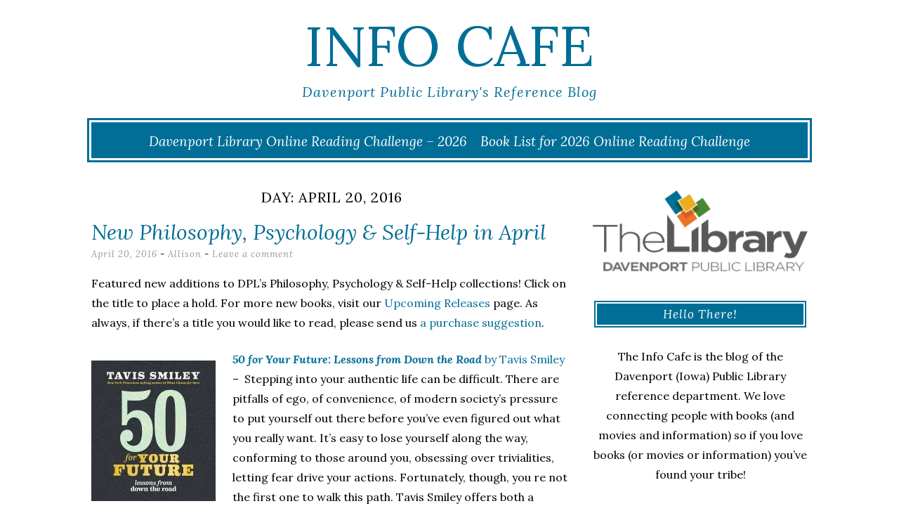

--- FILE ---
content_type: text/html; charset=UTF-8
request_url: https://blogs.davenportlibrary.com/reference/2016/04/20/
body_size: 15448
content:
<!DOCTYPE html>
<html lang="en-US">
<head>
	<meta charset="UTF-8">
	<meta name="viewport" content="width=device-width, initial-scale=1">
	<link rel="profile" href="http://gmpg.org/xfn/11">
	<link rel="pingback" href="https://blogs.davenportlibrary.com/reference/xmlrpc.php">
	<title>April 20, 2016 &#8211; Info Cafe</title>
<meta name='robots' content='max-image-preview:large' />
<link rel='dns-prefetch' href='//stats.wp.com' />
<link rel='dns-prefetch' href='//fonts.googleapis.com' />
<link rel='dns-prefetch' href='//v0.wordpress.com' />
<link rel='preconnect' href='//c0.wp.com' />
<link rel='preconnect' href='//i0.wp.com' />
<link rel="alternate" type="application/rss+xml" title="Info Cafe &raquo; Feed" href="https://blogs.davenportlibrary.com/reference/feed/" />
<link rel="alternate" type="application/rss+xml" title="Info Cafe &raquo; Comments Feed" href="https://blogs.davenportlibrary.com/reference/comments/feed/" />
<style id='wp-img-auto-sizes-contain-inline-css' type='text/css'>
img:is([sizes=auto i],[sizes^="auto," i]){contain-intrinsic-size:3000px 1500px}
/*# sourceURL=wp-img-auto-sizes-contain-inline-css */
</style>
<style id='wp-emoji-styles-inline-css' type='text/css'>

	img.wp-smiley, img.emoji {
		display: inline !important;
		border: none !important;
		box-shadow: none !important;
		height: 1em !important;
		width: 1em !important;
		margin: 0 0.07em !important;
		vertical-align: -0.1em !important;
		background: none !important;
		padding: 0 !important;
	}
/*# sourceURL=wp-emoji-styles-inline-css */
</style>
<style id='wp-block-library-inline-css' type='text/css'>
:root{--wp-block-synced-color:#7a00df;--wp-block-synced-color--rgb:122,0,223;--wp-bound-block-color:var(--wp-block-synced-color);--wp-editor-canvas-background:#ddd;--wp-admin-theme-color:#007cba;--wp-admin-theme-color--rgb:0,124,186;--wp-admin-theme-color-darker-10:#006ba1;--wp-admin-theme-color-darker-10--rgb:0,107,160.5;--wp-admin-theme-color-darker-20:#005a87;--wp-admin-theme-color-darker-20--rgb:0,90,135;--wp-admin-border-width-focus:2px}@media (min-resolution:192dpi){:root{--wp-admin-border-width-focus:1.5px}}.wp-element-button{cursor:pointer}:root .has-very-light-gray-background-color{background-color:#eee}:root .has-very-dark-gray-background-color{background-color:#313131}:root .has-very-light-gray-color{color:#eee}:root .has-very-dark-gray-color{color:#313131}:root .has-vivid-green-cyan-to-vivid-cyan-blue-gradient-background{background:linear-gradient(135deg,#00d084,#0693e3)}:root .has-purple-crush-gradient-background{background:linear-gradient(135deg,#34e2e4,#4721fb 50%,#ab1dfe)}:root .has-hazy-dawn-gradient-background{background:linear-gradient(135deg,#faaca8,#dad0ec)}:root .has-subdued-olive-gradient-background{background:linear-gradient(135deg,#fafae1,#67a671)}:root .has-atomic-cream-gradient-background{background:linear-gradient(135deg,#fdd79a,#004a59)}:root .has-nightshade-gradient-background{background:linear-gradient(135deg,#330968,#31cdcf)}:root .has-midnight-gradient-background{background:linear-gradient(135deg,#020381,#2874fc)}:root{--wp--preset--font-size--normal:16px;--wp--preset--font-size--huge:42px}.has-regular-font-size{font-size:1em}.has-larger-font-size{font-size:2.625em}.has-normal-font-size{font-size:var(--wp--preset--font-size--normal)}.has-huge-font-size{font-size:var(--wp--preset--font-size--huge)}.has-text-align-center{text-align:center}.has-text-align-left{text-align:left}.has-text-align-right{text-align:right}.has-fit-text{white-space:nowrap!important}#end-resizable-editor-section{display:none}.aligncenter{clear:both}.items-justified-left{justify-content:flex-start}.items-justified-center{justify-content:center}.items-justified-right{justify-content:flex-end}.items-justified-space-between{justify-content:space-between}.screen-reader-text{border:0;clip-path:inset(50%);height:1px;margin:-1px;overflow:hidden;padding:0;position:absolute;width:1px;word-wrap:normal!important}.screen-reader-text:focus{background-color:#ddd;clip-path:none;color:#444;display:block;font-size:1em;height:auto;left:5px;line-height:normal;padding:15px 23px 14px;text-decoration:none;top:5px;width:auto;z-index:100000}html :where(.has-border-color){border-style:solid}html :where([style*=border-top-color]){border-top-style:solid}html :where([style*=border-right-color]){border-right-style:solid}html :where([style*=border-bottom-color]){border-bottom-style:solid}html :where([style*=border-left-color]){border-left-style:solid}html :where([style*=border-width]){border-style:solid}html :where([style*=border-top-width]){border-top-style:solid}html :where([style*=border-right-width]){border-right-style:solid}html :where([style*=border-bottom-width]){border-bottom-style:solid}html :where([style*=border-left-width]){border-left-style:solid}html :where(img[class*=wp-image-]){height:auto;max-width:100%}:where(figure){margin:0 0 1em}html :where(.is-position-sticky){--wp-admin--admin-bar--position-offset:var(--wp-admin--admin-bar--height,0px)}@media screen and (max-width:600px){html :where(.is-position-sticky){--wp-admin--admin-bar--position-offset:0px}}

/*# sourceURL=wp-block-library-inline-css */
</style><style id='global-styles-inline-css' type='text/css'>
:root{--wp--preset--aspect-ratio--square: 1;--wp--preset--aspect-ratio--4-3: 4/3;--wp--preset--aspect-ratio--3-4: 3/4;--wp--preset--aspect-ratio--3-2: 3/2;--wp--preset--aspect-ratio--2-3: 2/3;--wp--preset--aspect-ratio--16-9: 16/9;--wp--preset--aspect-ratio--9-16: 9/16;--wp--preset--color--black: #000000;--wp--preset--color--cyan-bluish-gray: #abb8c3;--wp--preset--color--white: #ffffff;--wp--preset--color--pale-pink: #f78da7;--wp--preset--color--vivid-red: #cf2e2e;--wp--preset--color--luminous-vivid-orange: #ff6900;--wp--preset--color--luminous-vivid-amber: #fcb900;--wp--preset--color--light-green-cyan: #7bdcb5;--wp--preset--color--vivid-green-cyan: #00d084;--wp--preset--color--pale-cyan-blue: #8ed1fc;--wp--preset--color--vivid-cyan-blue: #0693e3;--wp--preset--color--vivid-purple: #9b51e0;--wp--preset--gradient--vivid-cyan-blue-to-vivid-purple: linear-gradient(135deg,rgb(6,147,227) 0%,rgb(155,81,224) 100%);--wp--preset--gradient--light-green-cyan-to-vivid-green-cyan: linear-gradient(135deg,rgb(122,220,180) 0%,rgb(0,208,130) 100%);--wp--preset--gradient--luminous-vivid-amber-to-luminous-vivid-orange: linear-gradient(135deg,rgb(252,185,0) 0%,rgb(255,105,0) 100%);--wp--preset--gradient--luminous-vivid-orange-to-vivid-red: linear-gradient(135deg,rgb(255,105,0) 0%,rgb(207,46,46) 100%);--wp--preset--gradient--very-light-gray-to-cyan-bluish-gray: linear-gradient(135deg,rgb(238,238,238) 0%,rgb(169,184,195) 100%);--wp--preset--gradient--cool-to-warm-spectrum: linear-gradient(135deg,rgb(74,234,220) 0%,rgb(151,120,209) 20%,rgb(207,42,186) 40%,rgb(238,44,130) 60%,rgb(251,105,98) 80%,rgb(254,248,76) 100%);--wp--preset--gradient--blush-light-purple: linear-gradient(135deg,rgb(255,206,236) 0%,rgb(152,150,240) 100%);--wp--preset--gradient--blush-bordeaux: linear-gradient(135deg,rgb(254,205,165) 0%,rgb(254,45,45) 50%,rgb(107,0,62) 100%);--wp--preset--gradient--luminous-dusk: linear-gradient(135deg,rgb(255,203,112) 0%,rgb(199,81,192) 50%,rgb(65,88,208) 100%);--wp--preset--gradient--pale-ocean: linear-gradient(135deg,rgb(255,245,203) 0%,rgb(182,227,212) 50%,rgb(51,167,181) 100%);--wp--preset--gradient--electric-grass: linear-gradient(135deg,rgb(202,248,128) 0%,rgb(113,206,126) 100%);--wp--preset--gradient--midnight: linear-gradient(135deg,rgb(2,3,129) 0%,rgb(40,116,252) 100%);--wp--preset--font-size--small: 13px;--wp--preset--font-size--medium: 20px;--wp--preset--font-size--large: 36px;--wp--preset--font-size--x-large: 42px;--wp--preset--spacing--20: 0.44rem;--wp--preset--spacing--30: 0.67rem;--wp--preset--spacing--40: 1rem;--wp--preset--spacing--50: 1.5rem;--wp--preset--spacing--60: 2.25rem;--wp--preset--spacing--70: 3.38rem;--wp--preset--spacing--80: 5.06rem;--wp--preset--shadow--natural: 6px 6px 9px rgba(0, 0, 0, 0.2);--wp--preset--shadow--deep: 12px 12px 50px rgba(0, 0, 0, 0.4);--wp--preset--shadow--sharp: 6px 6px 0px rgba(0, 0, 0, 0.2);--wp--preset--shadow--outlined: 6px 6px 0px -3px rgb(255, 255, 255), 6px 6px rgb(0, 0, 0);--wp--preset--shadow--crisp: 6px 6px 0px rgb(0, 0, 0);}:where(.is-layout-flex){gap: 0.5em;}:where(.is-layout-grid){gap: 0.5em;}body .is-layout-flex{display: flex;}.is-layout-flex{flex-wrap: wrap;align-items: center;}.is-layout-flex > :is(*, div){margin: 0;}body .is-layout-grid{display: grid;}.is-layout-grid > :is(*, div){margin: 0;}:where(.wp-block-columns.is-layout-flex){gap: 2em;}:where(.wp-block-columns.is-layout-grid){gap: 2em;}:where(.wp-block-post-template.is-layout-flex){gap: 1.25em;}:where(.wp-block-post-template.is-layout-grid){gap: 1.25em;}.has-black-color{color: var(--wp--preset--color--black) !important;}.has-cyan-bluish-gray-color{color: var(--wp--preset--color--cyan-bluish-gray) !important;}.has-white-color{color: var(--wp--preset--color--white) !important;}.has-pale-pink-color{color: var(--wp--preset--color--pale-pink) !important;}.has-vivid-red-color{color: var(--wp--preset--color--vivid-red) !important;}.has-luminous-vivid-orange-color{color: var(--wp--preset--color--luminous-vivid-orange) !important;}.has-luminous-vivid-amber-color{color: var(--wp--preset--color--luminous-vivid-amber) !important;}.has-light-green-cyan-color{color: var(--wp--preset--color--light-green-cyan) !important;}.has-vivid-green-cyan-color{color: var(--wp--preset--color--vivid-green-cyan) !important;}.has-pale-cyan-blue-color{color: var(--wp--preset--color--pale-cyan-blue) !important;}.has-vivid-cyan-blue-color{color: var(--wp--preset--color--vivid-cyan-blue) !important;}.has-vivid-purple-color{color: var(--wp--preset--color--vivid-purple) !important;}.has-black-background-color{background-color: var(--wp--preset--color--black) !important;}.has-cyan-bluish-gray-background-color{background-color: var(--wp--preset--color--cyan-bluish-gray) !important;}.has-white-background-color{background-color: var(--wp--preset--color--white) !important;}.has-pale-pink-background-color{background-color: var(--wp--preset--color--pale-pink) !important;}.has-vivid-red-background-color{background-color: var(--wp--preset--color--vivid-red) !important;}.has-luminous-vivid-orange-background-color{background-color: var(--wp--preset--color--luminous-vivid-orange) !important;}.has-luminous-vivid-amber-background-color{background-color: var(--wp--preset--color--luminous-vivid-amber) !important;}.has-light-green-cyan-background-color{background-color: var(--wp--preset--color--light-green-cyan) !important;}.has-vivid-green-cyan-background-color{background-color: var(--wp--preset--color--vivid-green-cyan) !important;}.has-pale-cyan-blue-background-color{background-color: var(--wp--preset--color--pale-cyan-blue) !important;}.has-vivid-cyan-blue-background-color{background-color: var(--wp--preset--color--vivid-cyan-blue) !important;}.has-vivid-purple-background-color{background-color: var(--wp--preset--color--vivid-purple) !important;}.has-black-border-color{border-color: var(--wp--preset--color--black) !important;}.has-cyan-bluish-gray-border-color{border-color: var(--wp--preset--color--cyan-bluish-gray) !important;}.has-white-border-color{border-color: var(--wp--preset--color--white) !important;}.has-pale-pink-border-color{border-color: var(--wp--preset--color--pale-pink) !important;}.has-vivid-red-border-color{border-color: var(--wp--preset--color--vivid-red) !important;}.has-luminous-vivid-orange-border-color{border-color: var(--wp--preset--color--luminous-vivid-orange) !important;}.has-luminous-vivid-amber-border-color{border-color: var(--wp--preset--color--luminous-vivid-amber) !important;}.has-light-green-cyan-border-color{border-color: var(--wp--preset--color--light-green-cyan) !important;}.has-vivid-green-cyan-border-color{border-color: var(--wp--preset--color--vivid-green-cyan) !important;}.has-pale-cyan-blue-border-color{border-color: var(--wp--preset--color--pale-cyan-blue) !important;}.has-vivid-cyan-blue-border-color{border-color: var(--wp--preset--color--vivid-cyan-blue) !important;}.has-vivid-purple-border-color{border-color: var(--wp--preset--color--vivid-purple) !important;}.has-vivid-cyan-blue-to-vivid-purple-gradient-background{background: var(--wp--preset--gradient--vivid-cyan-blue-to-vivid-purple) !important;}.has-light-green-cyan-to-vivid-green-cyan-gradient-background{background: var(--wp--preset--gradient--light-green-cyan-to-vivid-green-cyan) !important;}.has-luminous-vivid-amber-to-luminous-vivid-orange-gradient-background{background: var(--wp--preset--gradient--luminous-vivid-amber-to-luminous-vivid-orange) !important;}.has-luminous-vivid-orange-to-vivid-red-gradient-background{background: var(--wp--preset--gradient--luminous-vivid-orange-to-vivid-red) !important;}.has-very-light-gray-to-cyan-bluish-gray-gradient-background{background: var(--wp--preset--gradient--very-light-gray-to-cyan-bluish-gray) !important;}.has-cool-to-warm-spectrum-gradient-background{background: var(--wp--preset--gradient--cool-to-warm-spectrum) !important;}.has-blush-light-purple-gradient-background{background: var(--wp--preset--gradient--blush-light-purple) !important;}.has-blush-bordeaux-gradient-background{background: var(--wp--preset--gradient--blush-bordeaux) !important;}.has-luminous-dusk-gradient-background{background: var(--wp--preset--gradient--luminous-dusk) !important;}.has-pale-ocean-gradient-background{background: var(--wp--preset--gradient--pale-ocean) !important;}.has-electric-grass-gradient-background{background: var(--wp--preset--gradient--electric-grass) !important;}.has-midnight-gradient-background{background: var(--wp--preset--gradient--midnight) !important;}.has-small-font-size{font-size: var(--wp--preset--font-size--small) !important;}.has-medium-font-size{font-size: var(--wp--preset--font-size--medium) !important;}.has-large-font-size{font-size: var(--wp--preset--font-size--large) !important;}.has-x-large-font-size{font-size: var(--wp--preset--font-size--x-large) !important;}
/*# sourceURL=global-styles-inline-css */
</style>

<style id='classic-theme-styles-inline-css' type='text/css'>
/*! This file is auto-generated */
.wp-block-button__link{color:#fff;background-color:#32373c;border-radius:9999px;box-shadow:none;text-decoration:none;padding:calc(.667em + 2px) calc(1.333em + 2px);font-size:1.125em}.wp-block-file__button{background:#32373c;color:#fff;text-decoration:none}
/*# sourceURL=/wp-includes/css/classic-themes.min.css */
</style>
<link rel='stylesheet' id='plyr-css-css' href='https://blogs.davenportlibrary.com/reference/wp-content/plugins/easy-video-player/lib/plyr.css?ver=6.9' type='text/css' media='all' />
<link rel='stylesheet' id='lycka-lite-style-css' href='https://blogs.davenportlibrary.com/reference/wp-content/themes/lycka-lite/style.css?ver=1.0.5' type='text/css' media='all' />
<link rel='stylesheet' id='lycka-lite-google-font-css' href='//fonts.googleapis.com/css?family=Lora%3A400%2C700%2C400italic%2C700italic%7CLato%3A400%2C400italic%2C700%2C700italic&#038;ver=6.9' type='text/css' media='all' />
<script type="text/javascript" src="https://c0.wp.com/c/6.9/wp-includes/js/jquery/jquery.min.js" id="jquery-core-js"></script>
<script type="text/javascript" src="https://c0.wp.com/c/6.9/wp-includes/js/jquery/jquery-migrate.min.js" id="jquery-migrate-js"></script>
<script type="text/javascript" id="plyr-js-js-extra">
/* <![CDATA[ */
var easy_video_player = {"plyr_iconUrl":"https://blogs.davenportlibrary.com/reference/wp-content/plugins/easy-video-player/lib/plyr.svg","plyr_blankVideo":"https://blogs.davenportlibrary.com/reference/wp-content/plugins/easy-video-player/lib/blank.mp4"};
//# sourceURL=plyr-js-js-extra
/* ]]> */
</script>
<script type="text/javascript" src="https://blogs.davenportlibrary.com/reference/wp-content/plugins/easy-video-player/lib/plyr.js?ver=6.9" id="plyr-js-js"></script>
<link rel="https://api.w.org/" href="https://blogs.davenportlibrary.com/reference/wp-json/" /><link rel="EditURI" type="application/rsd+xml" title="RSD" href="https://blogs.davenportlibrary.com/reference/xmlrpc.php?rsd" />
<meta name="generator" content="WordPress 6.9" />

<!-- Bad Behavior 2.2.24 run time: 61.217 ms -->
	<style>img#wpstats{display:none}</style>
		<style data-context="foundation-flickity-css">/*! Flickity v2.0.2
http://flickity.metafizzy.co
---------------------------------------------- */.flickity-enabled{position:relative}.flickity-enabled:focus{outline:0}.flickity-viewport{overflow:hidden;position:relative;height:100%}.flickity-slider{position:absolute;width:100%;height:100%}.flickity-enabled.is-draggable{-webkit-tap-highlight-color:transparent;tap-highlight-color:transparent;-webkit-user-select:none;-moz-user-select:none;-ms-user-select:none;user-select:none}.flickity-enabled.is-draggable .flickity-viewport{cursor:move;cursor:-webkit-grab;cursor:grab}.flickity-enabled.is-draggable .flickity-viewport.is-pointer-down{cursor:-webkit-grabbing;cursor:grabbing}.flickity-prev-next-button{position:absolute;top:50%;width:44px;height:44px;border:none;border-radius:50%;background:#fff;background:hsla(0,0%,100%,.75);cursor:pointer;-webkit-transform:translateY(-50%);transform:translateY(-50%)}.flickity-prev-next-button:hover{background:#fff}.flickity-prev-next-button:focus{outline:0;box-shadow:0 0 0 5px #09f}.flickity-prev-next-button:active{opacity:.6}.flickity-prev-next-button.previous{left:10px}.flickity-prev-next-button.next{right:10px}.flickity-rtl .flickity-prev-next-button.previous{left:auto;right:10px}.flickity-rtl .flickity-prev-next-button.next{right:auto;left:10px}.flickity-prev-next-button:disabled{opacity:.3;cursor:auto}.flickity-prev-next-button svg{position:absolute;left:20%;top:20%;width:60%;height:60%}.flickity-prev-next-button .arrow{fill:#333}.flickity-page-dots{position:absolute;width:100%;bottom:-25px;padding:0;margin:0;list-style:none;text-align:center;line-height:1}.flickity-rtl .flickity-page-dots{direction:rtl}.flickity-page-dots .dot{display:inline-block;width:10px;height:10px;margin:0 8px;background:#333;border-radius:50%;opacity:.25;cursor:pointer}.flickity-page-dots .dot.is-selected{opacity:1}</style><style data-context="foundation-slideout-css">.slideout-menu{position:fixed;left:0;top:0;bottom:0;right:auto;z-index:0;width:256px;overflow-y:auto;-webkit-overflow-scrolling:touch;display:none}.slideout-menu.pushit-right{left:auto;right:0}.slideout-panel{position:relative;z-index:1;will-change:transform}.slideout-open,.slideout-open .slideout-panel,.slideout-open body{overflow:hidden}.slideout-open .slideout-menu{display:block}.pushit{display:none}</style>
<style id="lycka-lite-style-settings">
		
		
			.site-title a {
			color: #006e96 !important;
		}
		
			.site-description {
			color: #006e96;
		}
	
			a,
		a:visited {
			color: #006e96;
		}
				
			a:hover,
		a:focus,
		a:active {
			color: #75c1d8 !important;
		}
	
			.entry-title,
		.entry-title a {
			color: #006e96 !important;
		}
	
			.entry-title a:hover {
			color: #75c1d8 !important;
		}
	
		
</style>
	

<!-- Jetpack Open Graph Tags -->
<meta property="og:type" content="website" />
<meta property="og:title" content="April 20, 2016 &#8211; Info Cafe" />
<meta property="og:site_name" content="Info Cafe" />
<meta property="og:image" content="https://i0.wp.com/blogs.davenportlibrary.com/reference/wp-content/uploads/2017/06/cropped-Capture.png?fit=512%2C512&#038;ssl=1" />
<meta property="og:image:width" content="512" />
<meta property="og:image:height" content="512" />
<meta property="og:image:alt" content="" />
<meta property="og:locale" content="en_US" />

<!-- End Jetpack Open Graph Tags -->
<link rel="icon" href="https://i0.wp.com/blogs.davenportlibrary.com/reference/wp-content/uploads/2017/06/cropped-Capture.png?fit=32%2C32&#038;ssl=1" sizes="32x32" />
<link rel="icon" href="https://i0.wp.com/blogs.davenportlibrary.com/reference/wp-content/uploads/2017/06/cropped-Capture.png?fit=192%2C192&#038;ssl=1" sizes="192x192" />
<link rel="apple-touch-icon" href="https://i0.wp.com/blogs.davenportlibrary.com/reference/wp-content/uploads/2017/06/cropped-Capture.png?fit=180%2C180&#038;ssl=1" />
<meta name="msapplication-TileImage" content="https://i0.wp.com/blogs.davenportlibrary.com/reference/wp-content/uploads/2017/06/cropped-Capture.png?fit=270%2C270&#038;ssl=1" />
<style>.ios7.web-app-mode.has-fixed header{ background-color: rgba(45,53,63,.88);}</style>		<style type="text/css" id="wp-custom-css">
			/*
You can add your own CSS here.

Click the help icon above to learn more.
*/

.wpcf7 textarea {
	border: 1px solid #006E96;
}

.social {
	background-color: #006E96;
}

.widget-title {
	background-color: #006E96;
}

.pagination a {
	background: #006E96;
}

.main-navigation ul ul { /* Drop Down Menu */
	background-color: #006e96;

}

#site-navigation {
	background-color: #006E96;
}

.site-title a {
	color: #006E96;
}

.wpcf7 input[type="submit"] {
	background: #006E96;

}

.pagination a:hover, .pagination .current {
    padding: 7px 10px;
    margin-right: 5px;
    background: #006E96;
    color: white;
}


/*media all*/
.entry-footer a {
    text-decoration: none;
    color: #006E96;
}

/*media all*/
body, button, input, select, textarea {
    color: #000000;
    font-family: "Lora", serif;
    font-weight: 400;
    font-size: 16px;
    line-height: 1.8;
    word-wrap: break-word;
    -webkit-hyphens: auto;
    -moz-hyphens: auto;
    -ms-hyphens: auto;
    hyphens: auto;
}


		</style>
		<style id="kirki-inline-styles"></style></head>

<body class="archive date wp-theme-lycka-lite group-blog">

<div id="page" class="hfeed site">

	<div class="container">

		<header id="masthead" class="site-header" role="banner">
			
			<div class="site-branding">
								<h1 class="site-title"><a href="https://blogs.davenportlibrary.com/reference/" rel="home">Info Cafe</a></h1>
				<h2 class="site-description">Davenport Public Library&#039;s Reference Blog</h2>
			</div>
			
			<nav id="site-navigation" class="main-navigation" role="navigation">
				<button class="menu-toggle">Menu</button>
				<a class="skip-link screen-reader-text" href="#content">Skip to content</a>

				<div class="menu-announcement-container"><ul id="menu-announcement" class="menu"><li id="menu-item-60490" class="menu-item menu-item-type-post_type menu-item-object-page menu-item-60490"><a href="https://blogs.davenportlibrary.com/reference/davenport-library-online-reading-challenge-2026/">Davenport Library Online Reading Challenge – 2026</a></li>
<li id="menu-item-60489" class="menu-item menu-item-type-post_type menu-item-object-page menu-item-60489"><a href="https://blogs.davenportlibrary.com/reference/book-list-for-2026-online-reading-challenge/">Book List for 2026 Online Reading Challenge</a></li>
</ul></div>			</nav><!-- #site-navigation -->

		</header><!-- #masthead -->

		<div id="content" class="site-content">

	<div id="primary" class="content-area column three-fourths">
		<main id="main" class="site-main" role="main">

			
								<header class="page-header">
					<h1 class="page-title">Day: <span>April 20, 2016</span></h1>				</header><!-- .page-header -->
				
								
					
<article id="post-27942" class="post-27942 post type-post status-publish format-standard hentry category-books category-reference tag-mindfulness tag-philosophy tag-psychology tag-self-help tag-tarot">
	<header class="entry-header">

		<h1 class="entry-title"><a href="https://blogs.davenportlibrary.com/reference/new-philosophy-psychology-self-help-in-april/" rel="bookmark">New Philosophy, Psychology &amp; Self-Help in April</a></h1>		
				<div class="entry-meta">
			<span class="posted-on"><a href="https://blogs.davenportlibrary.com/reference/new-philosophy-psychology-self-help-in-april/" rel="bookmark"><time class="entry-date published" datetime="2016-04-20T06:00:13-05:00">April 20, 2016</time><time class="updated" datetime="2016-04-13T11:40:13-05:00">April 13, 2016</time></a></span><span class="byline"> - <span class="author vcard"><a class="url fn n" href="https://blogs.davenportlibrary.com/reference/author/azordell/">Allison</a></span></span>						<span class="comments-link"><a href="https://blogs.davenportlibrary.com/reference/new-philosophy-psychology-self-help-in-april/#respond">Leave a comment</a></span>
					</div><!-- .entry-meta -->
				
	</header><!-- .entry-header -->

			
		<div class="entry-content">
		<p>Featured new additions to DPL’s Philosophy, Psychology &amp; Self-Help collections! Click on the title to place a hold. For more new books, visit our <a href="http://www.davenportlibrary.com/research/upcoming-releases/forthcoming-fiction/" target="_blank">Upcoming Releases</a> page. As always, if there’s a title you would like to read, please send us <a href="http://www.davenportlibrary.com/how-do-i/request-material/" target="_blank">a purchase suggestion</a>.</p>
<p><img data-recalc-dims="1" decoding="async" class="alignleft size-full wp-image-27947" src="https://i0.wp.com/blogs.davenportlibrary.com/reference/wp-content/uploads/2016/04/9781401948399-e1460490867361.jpg?resize=177%2C200&#038;ssl=1" alt="9781401948399" width="177" height="200" /><a href="http://rivershare.polarislibrary.com/search/title.aspx?ctx=16.1033.0.0.3&amp;cn=1171150" target="_blank"><em><strong>50 for Your Future: Lessons from Down the Road</strong></em> by Tavis Smiley</a> &#8211;  Stepping into your authentic life can be difficult. There are pitfalls of ego, of convenience, of modern society&#8217;s pressure to put yourself out there before you&#8217;ve even figured out what you really want. It&#8217;s easy to lose yourself along the way, conforming to those around you, obsessing over trivialities, letting fear drive your actions. Fortunately, though, you re not the first one to walk this path. Tavis Smiley offers both a guidebook and a toolkit to help you get on track, whether you re just setting out on your own or whether you need a course correction to keep marching toward your dreams.</p>
<hr />
<p>&nbsp;</p>
<p><img data-recalc-dims="1" decoding="async" class="size-full wp-image-27944 alignright" src="https://i0.wp.com/blogs.davenportlibrary.com/reference/wp-content/uploads/2016/04/51K8TKGkdqL__SX331_BO1204203200_-e1460490911853.jpg?resize=133%2C200&#038;ssl=1" alt="51K8TKGkdqL__SX331_BO1,204,203,200_" width="133" height="200" /><a href="http://rivershare.polarislibrary.com/search/title.aspx?ctx=16.1033.0.0.3&amp;cn=1164062" target="_blank"><strong><em>The Creative Tarot: A Modern Guide to an Inspired Life</em></strong> by Jessa Crispin </a>&#8211; Written for novices and seasoned readers alike, <em>The Creative Tarot</em> is a unique guidebook that reimagines tarot cards and the ways they can boost the creative process. Jessa Crispin guides you through the intuitive world of the tarot to get those creative juices flowing again. Thought to be esoteric and mystical, tarot cards are approachable and endlessly helpful to overcoming creative blocks. Crispin offers spiritual readings of the cards, practical information for the uninspired artist, and a wealth of fascinating anecdotes about famous artists including Virginia Woolf, Rembrandt, and David Bowie, and how they found inspiration.</p>
<hr />
<p><img data-recalc-dims="1" decoding="async" class="alignleft size-full wp-image-27943" src="https://i0.wp.com/blogs.davenportlibrary.com/reference/wp-content/uploads/2016/04/41X8GlTsLEL__SX329_BO1204203200_-e1460490898316.jpg?resize=133%2C200&#038;ssl=1" alt="41X8GlTsLEL__SX329_BO1,204,203,200_" width="133" height="200" /><a href="http://rivershare.polarislibrary.com/search/title.aspx?ctx=16.1033.0.0.3&amp;cn=1171156" target="_blank"><em><strong>Face Value: The Hidden Ways Beauty Shapes Women&#8217;s Lives</strong></em> by Autumn Whitefield-Madrano </a>&#8211; Journalist Autumn Whitefield-Madrano thoughtfully examines the relationship between appearance and science, social media, sex, friendship, language, and advertising to show how beauty actually affects us day to day. Through research and interviews with dozens of women across all walks of life, she reveals surprising findings, like that wearing makeup can actually relax you, that you can convince people you&#8217;re better looking just by tweaking your personality, and the ways beauty can be a powerful tool of connection among women. Equal parts social commentary, cultural analysis, careful investigation, and powerful personal anecdotes, Face Value is provocative and empowering&#8211;and a great conversation starter for women everywhere.</p>
<hr />
<p>&nbsp;</p>
<p><img data-recalc-dims="1" loading="lazy" decoding="async" class="size-full wp-image-27949 alignright" src="https://i0.wp.com/blogs.davenportlibrary.com/reference/wp-content/uploads/2016/04/71thePUifrL-e1460490854478.jpg?resize=133%2C200&#038;ssl=1" alt="71thePUifrL" width="133" height="200" /></p>
<p><a href="http://rivershare.polarislibrary.com/search/title.aspx?ctx=16.1033.0.0.3&amp;cn=1171159" target="_blank"><strong><em>Grit: The Power of Passion and Perseverance</em></strong> by Angela Duckworth </a>&#8211; Why do some people succeed and others fail? Sharing new insights from her landmark research, Angela Duckworth explains why talent is hardly a guarantor of success. Rather, other factors can be even more crucial such as identifying our passions and following through on our commitments. Drawing on her own powerful story as the daughter of a scientist who frequently bemoaned her lack of smarts, Duckworth describes her winding path through teaching, business consulting, and neuroscience, which led to the hypothesis that what really drives success is not &#8220;genius&#8221; but a special blend of passion and long-term perseverance.</p>
<hr />
<p><img data-recalc-dims="1" loading="lazy" decoding="async" class="alignleft size-full wp-image-27946" src="https://i0.wp.com/blogs.davenportlibrary.com/reference/wp-content/uploads/2016/04/20160219T1137-0235-CNS-BOOK-FIRE-e1460490882202.jpg?resize=132%2C200&#038;ssl=1" alt="" width="132" height="200" /><a href="http://rivershare.polarislibrary.com/search/title.aspx?ctx=16.1033.0.0.3&amp;cn=1167851" target="_blank"><strong><em>On Fire: The 7 Choices to Ignite a Radically Inspired Life</em> </strong>by John O&#8217;Leary </a>&#8211; When John O&#8217;Leary was just nine years old, he barely survived a devastating house fire with burns on 100 percent of his body. His doctors told his parents that he wasn&#8217;t expected to make it through the night. But this story didn&#8217;t end there. <em>On Fire</em> contains O&#8217;Leary&#8217;s reflections on the seven life-giving choices he made that ensured his survival and his ability to ignite a radically inspired life and encourages us to seize the power to transform our lives from ordinary to extraordinary, no matter what our circumstances. As he says, &#8216;You can&#8217;t always choose the path that you walk in life, but you can always choose the manner in which you walk it.&#8217; Once expected to die, John O&#8217;Leary now teaches others how to truly live.</p>
<hr />
<p><img data-recalc-dims="1" loading="lazy" decoding="async" class="size-full wp-image-27945 alignright" src="https://i0.wp.com/blogs.davenportlibrary.com/reference/wp-content/uploads/2016/04/91ribz73B8L-e1460490944110.jpg?resize=132%2C200&#038;ssl=1" alt="91ribz73B8L" width="132" height="200" /><a href="http://rivershare.polarislibrary.com/search/title.aspx?ctx=16.1033.0.0.3&amp;cn=1171167" target="_blank"><strong><em>Siddhartha&#8217;s Brain: Unlocking the Ancient Science of Enlightenment</em> </strong>by James Kingsland</a> &#8211; Framed by the historical journey and teachings of the Buddha, <em>Siddhartha&#8217;s Brain</em> shows how meditative and Buddhist practice anticipated the findings of modern neuroscience. Moving from the evolutionary history of the brain to the disorders and neuroses associated with our technology-driven world, James Kingsland explains why the ancient practice of mindfulness has been so beneficial and so important for human beings across time.</p>
<p>&nbsp;</p>
<p>&nbsp;</p>
			</div><!-- .entry-content -->
	
	<footer class="entry-footer">
								<span class="cat-links">
				Posted in <a href="https://blogs.davenportlibrary.com/reference/category/books/" rel="category tag">Books</a>, <a href="https://blogs.davenportlibrary.com/reference/category/reference/" rel="category tag">Reference</a>			</span>
			
						<span class="tags-links">
				- Tagged <a href="https://blogs.davenportlibrary.com/reference/tag/mindfulness/" rel="tag">mindfulness</a>, <a href="https://blogs.davenportlibrary.com/reference/tag/philosophy/" rel="tag">philosophy</a>, <a href="https://blogs.davenportlibrary.com/reference/tag/psychology/" rel="tag">psychology</a>, <a href="https://blogs.davenportlibrary.com/reference/tag/self-help/" rel="tag">self-help</a>, <a href="https://blogs.davenportlibrary.com/reference/tag/tarot/" rel="tag">tarot</a>			</span>
					
			</footer><!-- .entry-footer -->

	<div class="entry-divider"></div>
</article><!-- #post-## -->

				
				<nav class="pagination"></nav>

				
		</main><!-- #main -->
	</div><!-- #primary -->


	
	<div id="secondary" class="column fourth">
					<div id="sidebar-1" class="widget-area" role="complementary">
				<aside id="media_image-4" class="widget widget_media_image"><img width="1304" height="488" src="https://i0.wp.com/blogs.davenportlibrary.com/reference/wp-content/uploads/2017/03/TheLibrary_FullColor-logo.jpg?fit=1304%2C488&amp;ssl=1" class="image wp-image-30483 aligncenter attachment-full size-full" alt="" style="max-width: 100%; height: auto;" decoding="async" loading="lazy" srcset="https://i0.wp.com/blogs.davenportlibrary.com/reference/wp-content/uploads/2017/03/TheLibrary_FullColor-logo.jpg?w=1304&amp;ssl=1 1304w, https://i0.wp.com/blogs.davenportlibrary.com/reference/wp-content/uploads/2017/03/TheLibrary_FullColor-logo.jpg?resize=632%2C237&amp;ssl=1 632w, https://i0.wp.com/blogs.davenportlibrary.com/reference/wp-content/uploads/2017/03/TheLibrary_FullColor-logo.jpg?resize=768%2C287&amp;ssl=1 768w, https://i0.wp.com/blogs.davenportlibrary.com/reference/wp-content/uploads/2017/03/TheLibrary_FullColor-logo.jpg?resize=1020%2C382&amp;ssl=1 1020w, https://i0.wp.com/blogs.davenportlibrary.com/reference/wp-content/uploads/2017/03/TheLibrary_FullColor-logo.jpg?resize=500%2C187&amp;ssl=1 500w" sizes="auto, (max-width: 1304px) 100vw, 1304px" /></aside><aside id="text-10" class="widget widget_text"><h4 class="widget-title">Hello There!</h4>			<div class="textwidget"><p>The Info Cafe is the blog of the Davenport (Iowa) Public Library reference department. We love connecting people with books (and movies and information) so if you love books (or movies or information) you&#8217;ve found your tribe!</p>
<p>You can also sign up for our newsletter by clicking <a href="https://www.davenportlibrary.com/programs-events/newsletters">here</a>.</p>
</div>
		</aside><aside id="search-2" class="widget widget_search"><h4 class="widget-title">Search</h4><form role="search" method="get" class="search-form" action="https://blogs.davenportlibrary.com/reference/">
				<label>
					<span class="screen-reader-text">Search for:</span>
					<input type="search" class="search-field" placeholder="Search &hellip;" value="" name="s" />
				</label>
				<input type="submit" class="search-submit" value="Search" />
			</form></aside><aside id="media_image-7" class="widget widget_media_image"><h4 class="widget-title">The 2026 Online Reading Challenge is Here!</h4><a href="https://blogs.davenportlibrary.com/reference/davenport-library-online-reading-challenge-2026/"><img width="920" height="351" src="https://i0.wp.com/blogs.davenportlibrary.com/reference/wp-content/uploads/2025/12/Overview-1.png?fit=920%2C351&amp;ssl=1" class="image wp-image-60429  attachment-full size-full" alt="" style="max-width: 100%; height: auto;" title="The 2020 Online Reading Challenge is Here!" decoding="async" loading="lazy" srcset="https://i0.wp.com/blogs.davenportlibrary.com/reference/wp-content/uploads/2025/12/Overview-1.png?w=920&amp;ssl=1 920w, https://i0.wp.com/blogs.davenportlibrary.com/reference/wp-content/uploads/2025/12/Overview-1.png?resize=632%2C241&amp;ssl=1 632w, https://i0.wp.com/blogs.davenportlibrary.com/reference/wp-content/uploads/2025/12/Overview-1.png?resize=768%2C293&amp;ssl=1 768w" sizes="auto, (max-width: 920px) 100vw, 920px" /></a></aside><aside id="calendar-2" class="widget widget_calendar"><div id="calendar_wrap" class="calendar_wrap"><table id="wp-calendar" class="wp-calendar-table">
	<caption>April 2016</caption>
	<thead>
	<tr>
		<th scope="col" aria-label="Sunday">S</th>
		<th scope="col" aria-label="Monday">M</th>
		<th scope="col" aria-label="Tuesday">T</th>
		<th scope="col" aria-label="Wednesday">W</th>
		<th scope="col" aria-label="Thursday">T</th>
		<th scope="col" aria-label="Friday">F</th>
		<th scope="col" aria-label="Saturday">S</th>
	</tr>
	</thead>
	<tbody>
	<tr>
		<td colspan="5" class="pad">&nbsp;</td><td><a href="https://blogs.davenportlibrary.com/reference/2016/04/01/" aria-label="Posts published on April 1, 2016">1</a></td><td>2</td>
	</tr>
	<tr>
		<td>3</td><td><a href="https://blogs.davenportlibrary.com/reference/2016/04/04/" aria-label="Posts published on April 4, 2016">4</a></td><td><a href="https://blogs.davenportlibrary.com/reference/2016/04/05/" aria-label="Posts published on April 5, 2016">5</a></td><td><a href="https://blogs.davenportlibrary.com/reference/2016/04/06/" aria-label="Posts published on April 6, 2016">6</a></td><td><a href="https://blogs.davenportlibrary.com/reference/2016/04/07/" aria-label="Posts published on April 7, 2016">7</a></td><td><a href="https://blogs.davenportlibrary.com/reference/2016/04/08/" aria-label="Posts published on April 8, 2016">8</a></td><td>9</td>
	</tr>
	<tr>
		<td>10</td><td><a href="https://blogs.davenportlibrary.com/reference/2016/04/11/" aria-label="Posts published on April 11, 2016">11</a></td><td><a href="https://blogs.davenportlibrary.com/reference/2016/04/12/" aria-label="Posts published on April 12, 2016">12</a></td><td><a href="https://blogs.davenportlibrary.com/reference/2016/04/13/" aria-label="Posts published on April 13, 2016">13</a></td><td><a href="https://blogs.davenportlibrary.com/reference/2016/04/14/" aria-label="Posts published on April 14, 2016">14</a></td><td><a href="https://blogs.davenportlibrary.com/reference/2016/04/15/" aria-label="Posts published on April 15, 2016">15</a></td><td>16</td>
	</tr>
	<tr>
		<td>17</td><td><a href="https://blogs.davenportlibrary.com/reference/2016/04/18/" aria-label="Posts published on April 18, 2016">18</a></td><td><a href="https://blogs.davenportlibrary.com/reference/2016/04/19/" aria-label="Posts published on April 19, 2016">19</a></td><td><a href="https://blogs.davenportlibrary.com/reference/2016/04/20/" aria-label="Posts published on April 20, 2016">20</a></td><td><a href="https://blogs.davenportlibrary.com/reference/2016/04/21/" aria-label="Posts published on April 21, 2016">21</a></td><td><a href="https://blogs.davenportlibrary.com/reference/2016/04/22/" aria-label="Posts published on April 22, 2016">22</a></td><td>23</td>
	</tr>
	<tr>
		<td>24</td><td><a href="https://blogs.davenportlibrary.com/reference/2016/04/25/" aria-label="Posts published on April 25, 2016">25</a></td><td><a href="https://blogs.davenportlibrary.com/reference/2016/04/26/" aria-label="Posts published on April 26, 2016">26</a></td><td><a href="https://blogs.davenportlibrary.com/reference/2016/04/27/" aria-label="Posts published on April 27, 2016">27</a></td><td><a href="https://blogs.davenportlibrary.com/reference/2016/04/28/" aria-label="Posts published on April 28, 2016">28</a></td><td><a href="https://blogs.davenportlibrary.com/reference/2016/04/29/" aria-label="Posts published on April 29, 2016">29</a></td><td>30</td>
	</tr>
	</tbody>
	</table><nav aria-label="Previous and next months" class="wp-calendar-nav">
		<span class="wp-calendar-nav-prev"><a href="https://blogs.davenportlibrary.com/reference/2016/03/">&laquo; Mar</a></span>
		<span class="pad">&nbsp;</span>
		<span class="wp-calendar-nav-next"><a href="https://blogs.davenportlibrary.com/reference/2016/05/">May &raquo;</a></span>
	</nav></div></aside><aside id="categories-1" class="widget widget_categories"><h4 class="widget-title">Categories</h4><form action="https://blogs.davenportlibrary.com/reference" method="get"><label class="screen-reader-text" for="cat">Categories</label><select  name='cat' id='cat' class='postform'>
	<option value='-1'>Select Category</option>
	<option class="level-0" value="361">Audio Books</option>
	<option class="level-0" value="9934">Bestsellers Club</option>
	<option class="level-0" value="4057">Book Crafts</option>
	<option class="level-0" value="10">Books</option>
	<option class="level-0" value="364">Consumer News</option>
	<option class="level-0" value="9">Databases</option>
	<option class="level-0" value="5249">Digital Content</option>
	<option class="level-0" value="12">DVDs</option>
	<option class="level-0" value="7">Library classes</option>
	<option class="level-0" value="15">Library displays</option>
	<option class="level-0" value="14">Library news</option>
	<option class="level-0" value="16">Magazines</option>
	<option class="level-0" value="11">Music</option>
	<option class="level-0" value="13">News you can use</option>
	<option class="level-0" value="3371">Online Reading Challenge</option>
	<option class="level-0" value="4167">Photo Essay</option>
	<option class="level-0" value="101">Podcasts</option>
	<option class="level-0" value="5">Read-a-likes</option>
	<option class="level-0" value="1">Reference</option>
	<option class="level-0" value="7651">Simply Held</option>
	<option class="level-0" value="7650">Social Work</option>
	<option class="level-0" value="8">Staff Picks</option>
	<option class="level-0" value="5991">Straight Off the Shelf</option>
	<option class="level-0" value="17">Technology</option>
	<option class="level-0" value="4827">Travel Talk</option>
	<option class="level-0" value="4504">Underground Books</option>
	<option class="level-0" value="2835">Video Games</option>
	<option class="level-0" value="6">Websites</option>
</select>
</form><script type="text/javascript">
/* <![CDATA[ */

( ( dropdownId ) => {
	const dropdown = document.getElementById( dropdownId );
	function onSelectChange() {
		setTimeout( () => {
			if ( 'escape' === dropdown.dataset.lastkey ) {
				return;
			}
			if ( dropdown.value && parseInt( dropdown.value ) > 0 && dropdown instanceof HTMLSelectElement ) {
				dropdown.parentElement.submit();
			}
		}, 250 );
	}
	function onKeyUp( event ) {
		if ( 'Escape' === event.key ) {
			dropdown.dataset.lastkey = 'escape';
		} else {
			delete dropdown.dataset.lastkey;
		}
	}
	function onClick() {
		delete dropdown.dataset.lastkey;
	}
	dropdown.addEventListener( 'keyup', onKeyUp );
	dropdown.addEventListener( 'click', onClick );
	dropdown.addEventListener( 'change', onSelectChange );
})( "cat" );

//# sourceURL=WP_Widget_Categories%3A%3Awidget
/* ]]> */
</script>
</aside><aside id="archives-2" class="widget widget_archive"><h4 class="widget-title">Archives</h4>		<label class="screen-reader-text" for="archives-dropdown-2">Archives</label>
		<select id="archives-dropdown-2" name="archive-dropdown">
			
			<option value="">Select Month</option>
				<option value='https://blogs.davenportlibrary.com/reference/2026/01/'> January 2026 </option>
	<option value='https://blogs.davenportlibrary.com/reference/2025/12/'> December 2025 </option>
	<option value='https://blogs.davenportlibrary.com/reference/2025/11/'> November 2025 </option>
	<option value='https://blogs.davenportlibrary.com/reference/2025/10/'> October 2025 </option>
	<option value='https://blogs.davenportlibrary.com/reference/2025/09/'> September 2025 </option>
	<option value='https://blogs.davenportlibrary.com/reference/2025/08/'> August 2025 </option>
	<option value='https://blogs.davenportlibrary.com/reference/2025/07/'> July 2025 </option>
	<option value='https://blogs.davenportlibrary.com/reference/2025/06/'> June 2025 </option>
	<option value='https://blogs.davenportlibrary.com/reference/2025/05/'> May 2025 </option>
	<option value='https://blogs.davenportlibrary.com/reference/2025/04/'> April 2025 </option>
	<option value='https://blogs.davenportlibrary.com/reference/2025/03/'> March 2025 </option>
	<option value='https://blogs.davenportlibrary.com/reference/2025/02/'> February 2025 </option>
	<option value='https://blogs.davenportlibrary.com/reference/2025/01/'> January 2025 </option>
	<option value='https://blogs.davenportlibrary.com/reference/2024/12/'> December 2024 </option>
	<option value='https://blogs.davenportlibrary.com/reference/2024/11/'> November 2024 </option>
	<option value='https://blogs.davenportlibrary.com/reference/2024/10/'> October 2024 </option>
	<option value='https://blogs.davenportlibrary.com/reference/2024/09/'> September 2024 </option>
	<option value='https://blogs.davenportlibrary.com/reference/2024/08/'> August 2024 </option>
	<option value='https://blogs.davenportlibrary.com/reference/2024/07/'> July 2024 </option>
	<option value='https://blogs.davenportlibrary.com/reference/2024/06/'> June 2024 </option>
	<option value='https://blogs.davenportlibrary.com/reference/2024/05/'> May 2024 </option>
	<option value='https://blogs.davenportlibrary.com/reference/2024/04/'> April 2024 </option>
	<option value='https://blogs.davenportlibrary.com/reference/2024/03/'> March 2024 </option>
	<option value='https://blogs.davenportlibrary.com/reference/2024/02/'> February 2024 </option>
	<option value='https://blogs.davenportlibrary.com/reference/2024/01/'> January 2024 </option>
	<option value='https://blogs.davenportlibrary.com/reference/2023/12/'> December 2023 </option>
	<option value='https://blogs.davenportlibrary.com/reference/2023/11/'> November 2023 </option>
	<option value='https://blogs.davenportlibrary.com/reference/2023/10/'> October 2023 </option>
	<option value='https://blogs.davenportlibrary.com/reference/2023/09/'> September 2023 </option>
	<option value='https://blogs.davenportlibrary.com/reference/2023/08/'> August 2023 </option>
	<option value='https://blogs.davenportlibrary.com/reference/2023/07/'> July 2023 </option>
	<option value='https://blogs.davenportlibrary.com/reference/2023/06/'> June 2023 </option>
	<option value='https://blogs.davenportlibrary.com/reference/2023/05/'> May 2023 </option>
	<option value='https://blogs.davenportlibrary.com/reference/2023/04/'> April 2023 </option>
	<option value='https://blogs.davenportlibrary.com/reference/2023/03/'> March 2023 </option>
	<option value='https://blogs.davenportlibrary.com/reference/2023/02/'> February 2023 </option>
	<option value='https://blogs.davenportlibrary.com/reference/2023/01/'> January 2023 </option>
	<option value='https://blogs.davenportlibrary.com/reference/2022/12/'> December 2022 </option>
	<option value='https://blogs.davenportlibrary.com/reference/2022/11/'> November 2022 </option>
	<option value='https://blogs.davenportlibrary.com/reference/2022/10/'> October 2022 </option>
	<option value='https://blogs.davenportlibrary.com/reference/2022/09/'> September 2022 </option>
	<option value='https://blogs.davenportlibrary.com/reference/2022/08/'> August 2022 </option>
	<option value='https://blogs.davenportlibrary.com/reference/2022/07/'> July 2022 </option>
	<option value='https://blogs.davenportlibrary.com/reference/2022/06/'> June 2022 </option>
	<option value='https://blogs.davenportlibrary.com/reference/2022/05/'> May 2022 </option>
	<option value='https://blogs.davenportlibrary.com/reference/2022/04/'> April 2022 </option>
	<option value='https://blogs.davenportlibrary.com/reference/2022/03/'> March 2022 </option>
	<option value='https://blogs.davenportlibrary.com/reference/2022/02/'> February 2022 </option>
	<option value='https://blogs.davenportlibrary.com/reference/2022/01/'> January 2022 </option>
	<option value='https://blogs.davenportlibrary.com/reference/2021/12/'> December 2021 </option>
	<option value='https://blogs.davenportlibrary.com/reference/2021/11/'> November 2021 </option>
	<option value='https://blogs.davenportlibrary.com/reference/2021/10/'> October 2021 </option>
	<option value='https://blogs.davenportlibrary.com/reference/2021/09/'> September 2021 </option>
	<option value='https://blogs.davenportlibrary.com/reference/2021/08/'> August 2021 </option>
	<option value='https://blogs.davenportlibrary.com/reference/2021/07/'> July 2021 </option>
	<option value='https://blogs.davenportlibrary.com/reference/2021/06/'> June 2021 </option>
	<option value='https://blogs.davenportlibrary.com/reference/2021/05/'> May 2021 </option>
	<option value='https://blogs.davenportlibrary.com/reference/2021/04/'> April 2021 </option>
	<option value='https://blogs.davenportlibrary.com/reference/2021/03/'> March 2021 </option>
	<option value='https://blogs.davenportlibrary.com/reference/2021/02/'> February 2021 </option>
	<option value='https://blogs.davenportlibrary.com/reference/2021/01/'> January 2021 </option>
	<option value='https://blogs.davenportlibrary.com/reference/2020/12/'> December 2020 </option>
	<option value='https://blogs.davenportlibrary.com/reference/2020/11/'> November 2020 </option>
	<option value='https://blogs.davenportlibrary.com/reference/2020/10/'> October 2020 </option>
	<option value='https://blogs.davenportlibrary.com/reference/2020/09/'> September 2020 </option>
	<option value='https://blogs.davenportlibrary.com/reference/2020/08/'> August 2020 </option>
	<option value='https://blogs.davenportlibrary.com/reference/2020/07/'> July 2020 </option>
	<option value='https://blogs.davenportlibrary.com/reference/2020/06/'> June 2020 </option>
	<option value='https://blogs.davenportlibrary.com/reference/2020/05/'> May 2020 </option>
	<option value='https://blogs.davenportlibrary.com/reference/2020/04/'> April 2020 </option>
	<option value='https://blogs.davenportlibrary.com/reference/2020/03/'> March 2020 </option>
	<option value='https://blogs.davenportlibrary.com/reference/2020/02/'> February 2020 </option>
	<option value='https://blogs.davenportlibrary.com/reference/2020/01/'> January 2020 </option>
	<option value='https://blogs.davenportlibrary.com/reference/2019/12/'> December 2019 </option>
	<option value='https://blogs.davenportlibrary.com/reference/2019/11/'> November 2019 </option>
	<option value='https://blogs.davenportlibrary.com/reference/2019/10/'> October 2019 </option>
	<option value='https://blogs.davenportlibrary.com/reference/2019/09/'> September 2019 </option>
	<option value='https://blogs.davenportlibrary.com/reference/2019/08/'> August 2019 </option>
	<option value='https://blogs.davenportlibrary.com/reference/2019/07/'> July 2019 </option>
	<option value='https://blogs.davenportlibrary.com/reference/2019/06/'> June 2019 </option>
	<option value='https://blogs.davenportlibrary.com/reference/2019/05/'> May 2019 </option>
	<option value='https://blogs.davenportlibrary.com/reference/2019/04/'> April 2019 </option>
	<option value='https://blogs.davenportlibrary.com/reference/2019/03/'> March 2019 </option>
	<option value='https://blogs.davenportlibrary.com/reference/2019/02/'> February 2019 </option>
	<option value='https://blogs.davenportlibrary.com/reference/2019/01/'> January 2019 </option>
	<option value='https://blogs.davenportlibrary.com/reference/2018/12/'> December 2018 </option>
	<option value='https://blogs.davenportlibrary.com/reference/2018/11/'> November 2018 </option>
	<option value='https://blogs.davenportlibrary.com/reference/2018/10/'> October 2018 </option>
	<option value='https://blogs.davenportlibrary.com/reference/2018/09/'> September 2018 </option>
	<option value='https://blogs.davenportlibrary.com/reference/2018/08/'> August 2018 </option>
	<option value='https://blogs.davenportlibrary.com/reference/2018/07/'> July 2018 </option>
	<option value='https://blogs.davenportlibrary.com/reference/2018/06/'> June 2018 </option>
	<option value='https://blogs.davenportlibrary.com/reference/2018/05/'> May 2018 </option>
	<option value='https://blogs.davenportlibrary.com/reference/2018/04/'> April 2018 </option>
	<option value='https://blogs.davenportlibrary.com/reference/2018/03/'> March 2018 </option>
	<option value='https://blogs.davenportlibrary.com/reference/2018/02/'> February 2018 </option>
	<option value='https://blogs.davenportlibrary.com/reference/2018/01/'> January 2018 </option>
	<option value='https://blogs.davenportlibrary.com/reference/2017/12/'> December 2017 </option>
	<option value='https://blogs.davenportlibrary.com/reference/2017/11/'> November 2017 </option>
	<option value='https://blogs.davenportlibrary.com/reference/2017/10/'> October 2017 </option>
	<option value='https://blogs.davenportlibrary.com/reference/2017/09/'> September 2017 </option>
	<option value='https://blogs.davenportlibrary.com/reference/2017/08/'> August 2017 </option>
	<option value='https://blogs.davenportlibrary.com/reference/2017/07/'> July 2017 </option>
	<option value='https://blogs.davenportlibrary.com/reference/2017/06/'> June 2017 </option>
	<option value='https://blogs.davenportlibrary.com/reference/2017/05/'> May 2017 </option>
	<option value='https://blogs.davenportlibrary.com/reference/2017/04/'> April 2017 </option>
	<option value='https://blogs.davenportlibrary.com/reference/2017/03/'> March 2017 </option>
	<option value='https://blogs.davenportlibrary.com/reference/2017/02/'> February 2017 </option>
	<option value='https://blogs.davenportlibrary.com/reference/2017/01/'> January 2017 </option>
	<option value='https://blogs.davenportlibrary.com/reference/2016/12/'> December 2016 </option>
	<option value='https://blogs.davenportlibrary.com/reference/2016/11/'> November 2016 </option>
	<option value='https://blogs.davenportlibrary.com/reference/2016/10/'> October 2016 </option>
	<option value='https://blogs.davenportlibrary.com/reference/2016/09/'> September 2016 </option>
	<option value='https://blogs.davenportlibrary.com/reference/2016/08/'> August 2016 </option>
	<option value='https://blogs.davenportlibrary.com/reference/2016/07/'> July 2016 </option>
	<option value='https://blogs.davenportlibrary.com/reference/2016/06/'> June 2016 </option>
	<option value='https://blogs.davenportlibrary.com/reference/2016/05/'> May 2016 </option>
	<option value='https://blogs.davenportlibrary.com/reference/2016/04/' selected='selected'> April 2016 </option>
	<option value='https://blogs.davenportlibrary.com/reference/2016/03/'> March 2016 </option>
	<option value='https://blogs.davenportlibrary.com/reference/2016/02/'> February 2016 </option>
	<option value='https://blogs.davenportlibrary.com/reference/2016/01/'> January 2016 </option>
	<option value='https://blogs.davenportlibrary.com/reference/2015/12/'> December 2015 </option>
	<option value='https://blogs.davenportlibrary.com/reference/2015/11/'> November 2015 </option>
	<option value='https://blogs.davenportlibrary.com/reference/2015/10/'> October 2015 </option>
	<option value='https://blogs.davenportlibrary.com/reference/2015/09/'> September 2015 </option>
	<option value='https://blogs.davenportlibrary.com/reference/2015/08/'> August 2015 </option>
	<option value='https://blogs.davenportlibrary.com/reference/2015/07/'> July 2015 </option>
	<option value='https://blogs.davenportlibrary.com/reference/2015/06/'> June 2015 </option>
	<option value='https://blogs.davenportlibrary.com/reference/2015/05/'> May 2015 </option>
	<option value='https://blogs.davenportlibrary.com/reference/2015/04/'> April 2015 </option>
	<option value='https://blogs.davenportlibrary.com/reference/2015/03/'> March 2015 </option>
	<option value='https://blogs.davenportlibrary.com/reference/2015/02/'> February 2015 </option>
	<option value='https://blogs.davenportlibrary.com/reference/2015/01/'> January 2015 </option>
	<option value='https://blogs.davenportlibrary.com/reference/2014/12/'> December 2014 </option>
	<option value='https://blogs.davenportlibrary.com/reference/2014/11/'> November 2014 </option>
	<option value='https://blogs.davenportlibrary.com/reference/2014/10/'> October 2014 </option>
	<option value='https://blogs.davenportlibrary.com/reference/2014/09/'> September 2014 </option>
	<option value='https://blogs.davenportlibrary.com/reference/2014/08/'> August 2014 </option>
	<option value='https://blogs.davenportlibrary.com/reference/2014/07/'> July 2014 </option>
	<option value='https://blogs.davenportlibrary.com/reference/2014/06/'> June 2014 </option>
	<option value='https://blogs.davenportlibrary.com/reference/2014/05/'> May 2014 </option>
	<option value='https://blogs.davenportlibrary.com/reference/2014/04/'> April 2014 </option>
	<option value='https://blogs.davenportlibrary.com/reference/2014/03/'> March 2014 </option>
	<option value='https://blogs.davenportlibrary.com/reference/2014/02/'> February 2014 </option>
	<option value='https://blogs.davenportlibrary.com/reference/2014/01/'> January 2014 </option>
	<option value='https://blogs.davenportlibrary.com/reference/2013/12/'> December 2013 </option>
	<option value='https://blogs.davenportlibrary.com/reference/2013/11/'> November 2013 </option>
	<option value='https://blogs.davenportlibrary.com/reference/2013/10/'> October 2013 </option>
	<option value='https://blogs.davenportlibrary.com/reference/2013/09/'> September 2013 </option>
	<option value='https://blogs.davenportlibrary.com/reference/2013/08/'> August 2013 </option>
	<option value='https://blogs.davenportlibrary.com/reference/2013/07/'> July 2013 </option>
	<option value='https://blogs.davenportlibrary.com/reference/2013/06/'> June 2013 </option>
	<option value='https://blogs.davenportlibrary.com/reference/2013/05/'> May 2013 </option>
	<option value='https://blogs.davenportlibrary.com/reference/2013/04/'> April 2013 </option>
	<option value='https://blogs.davenportlibrary.com/reference/2013/03/'> March 2013 </option>
	<option value='https://blogs.davenportlibrary.com/reference/2013/02/'> February 2013 </option>
	<option value='https://blogs.davenportlibrary.com/reference/2013/01/'> January 2013 </option>
	<option value='https://blogs.davenportlibrary.com/reference/2012/12/'> December 2012 </option>
	<option value='https://blogs.davenportlibrary.com/reference/2012/11/'> November 2012 </option>
	<option value='https://blogs.davenportlibrary.com/reference/2012/10/'> October 2012 </option>
	<option value='https://blogs.davenportlibrary.com/reference/2012/09/'> September 2012 </option>
	<option value='https://blogs.davenportlibrary.com/reference/2012/08/'> August 2012 </option>
	<option value='https://blogs.davenportlibrary.com/reference/2012/07/'> July 2012 </option>
	<option value='https://blogs.davenportlibrary.com/reference/2012/06/'> June 2012 </option>
	<option value='https://blogs.davenportlibrary.com/reference/2012/05/'> May 2012 </option>
	<option value='https://blogs.davenportlibrary.com/reference/2012/04/'> April 2012 </option>
	<option value='https://blogs.davenportlibrary.com/reference/2012/03/'> March 2012 </option>
	<option value='https://blogs.davenportlibrary.com/reference/2012/02/'> February 2012 </option>
	<option value='https://blogs.davenportlibrary.com/reference/2012/01/'> January 2012 </option>
	<option value='https://blogs.davenportlibrary.com/reference/2011/12/'> December 2011 </option>
	<option value='https://blogs.davenportlibrary.com/reference/2011/11/'> November 2011 </option>
	<option value='https://blogs.davenportlibrary.com/reference/2011/10/'> October 2011 </option>
	<option value='https://blogs.davenportlibrary.com/reference/2011/09/'> September 2011 </option>
	<option value='https://blogs.davenportlibrary.com/reference/2011/08/'> August 2011 </option>
	<option value='https://blogs.davenportlibrary.com/reference/2011/07/'> July 2011 </option>
	<option value='https://blogs.davenportlibrary.com/reference/2011/06/'> June 2011 </option>
	<option value='https://blogs.davenportlibrary.com/reference/2011/05/'> May 2011 </option>
	<option value='https://blogs.davenportlibrary.com/reference/2011/04/'> April 2011 </option>
	<option value='https://blogs.davenportlibrary.com/reference/2011/03/'> March 2011 </option>
	<option value='https://blogs.davenportlibrary.com/reference/2011/02/'> February 2011 </option>
	<option value='https://blogs.davenportlibrary.com/reference/2011/01/'> January 2011 </option>
	<option value='https://blogs.davenportlibrary.com/reference/2010/12/'> December 2010 </option>
	<option value='https://blogs.davenportlibrary.com/reference/2010/11/'> November 2010 </option>
	<option value='https://blogs.davenportlibrary.com/reference/2010/10/'> October 2010 </option>
	<option value='https://blogs.davenportlibrary.com/reference/2010/09/'> September 2010 </option>
	<option value='https://blogs.davenportlibrary.com/reference/2010/08/'> August 2010 </option>
	<option value='https://blogs.davenportlibrary.com/reference/2010/07/'> July 2010 </option>
	<option value='https://blogs.davenportlibrary.com/reference/2010/06/'> June 2010 </option>
	<option value='https://blogs.davenportlibrary.com/reference/2010/05/'> May 2010 </option>
	<option value='https://blogs.davenportlibrary.com/reference/2010/04/'> April 2010 </option>
	<option value='https://blogs.davenportlibrary.com/reference/2010/03/'> March 2010 </option>
	<option value='https://blogs.davenportlibrary.com/reference/2010/02/'> February 2010 </option>
	<option value='https://blogs.davenportlibrary.com/reference/2010/01/'> January 2010 </option>
	<option value='https://blogs.davenportlibrary.com/reference/2009/12/'> December 2009 </option>
	<option value='https://blogs.davenportlibrary.com/reference/2009/11/'> November 2009 </option>
	<option value='https://blogs.davenportlibrary.com/reference/2009/10/'> October 2009 </option>
	<option value='https://blogs.davenportlibrary.com/reference/2009/09/'> September 2009 </option>
	<option value='https://blogs.davenportlibrary.com/reference/2009/08/'> August 2009 </option>
	<option value='https://blogs.davenportlibrary.com/reference/2009/07/'> July 2009 </option>
	<option value='https://blogs.davenportlibrary.com/reference/2009/06/'> June 2009 </option>
	<option value='https://blogs.davenportlibrary.com/reference/2009/05/'> May 2009 </option>
	<option value='https://blogs.davenportlibrary.com/reference/2009/04/'> April 2009 </option>
	<option value='https://blogs.davenportlibrary.com/reference/2009/03/'> March 2009 </option>
	<option value='https://blogs.davenportlibrary.com/reference/2009/02/'> February 2009 </option>
	<option value='https://blogs.davenportlibrary.com/reference/2009/01/'> January 2009 </option>
	<option value='https://blogs.davenportlibrary.com/reference/2008/12/'> December 2008 </option>
	<option value='https://blogs.davenportlibrary.com/reference/2008/11/'> November 2008 </option>
	<option value='https://blogs.davenportlibrary.com/reference/2008/10/'> October 2008 </option>
	<option value='https://blogs.davenportlibrary.com/reference/2008/09/'> September 2008 </option>
	<option value='https://blogs.davenportlibrary.com/reference/2008/08/'> August 2008 </option>
	<option value='https://blogs.davenportlibrary.com/reference/2008/07/'> July 2008 </option>
	<option value='https://blogs.davenportlibrary.com/reference/2008/06/'> June 2008 </option>
	<option value='https://blogs.davenportlibrary.com/reference/2008/05/'> May 2008 </option>
	<option value='https://blogs.davenportlibrary.com/reference/2008/04/'> April 2008 </option>
	<option value='https://blogs.davenportlibrary.com/reference/2008/03/'> March 2008 </option>
	<option value='https://blogs.davenportlibrary.com/reference/2008/02/'> February 2008 </option>
	<option value='https://blogs.davenportlibrary.com/reference/2008/01/'> January 2008 </option>

		</select>

			<script type="text/javascript">
/* <![CDATA[ */

( ( dropdownId ) => {
	const dropdown = document.getElementById( dropdownId );
	function onSelectChange() {
		setTimeout( () => {
			if ( 'escape' === dropdown.dataset.lastkey ) {
				return;
			}
			if ( dropdown.value ) {
				document.location.href = dropdown.value;
			}
		}, 250 );
	}
	function onKeyUp( event ) {
		if ( 'Escape' === event.key ) {
			dropdown.dataset.lastkey = 'escape';
		} else {
			delete dropdown.dataset.lastkey;
		}
	}
	function onClick() {
		delete dropdown.dataset.lastkey;
	}
	dropdown.addEventListener( 'keyup', onKeyUp );
	dropdown.addEventListener( 'click', onClick );
	dropdown.addEventListener( 'change', onSelectChange );
})( "archives-dropdown-2" );

//# sourceURL=WP_Widget_Archives%3A%3Awidget
/* ]]> */
</script>
</aside>			</div><!-- .widget-area -->
			</div><!-- #contact-sidebar -->
		</div><!-- #content -->

	</div><!-- .container -->

	<footer id="colophon" class="site-footer" role="contentinfo">

		<div class="container">

			
	<div class="sidebar-footer clear">
					<div id="sidebar-2" class="widget-area column third" role="complementary">
				
		<aside id="recent-posts-2" class="widget widget_recent_entries">
		<h4 class="widget-title">Recent Posts</h4>
		<ul>
											<li>
					<a href="https://blogs.davenportlibrary.com/reference/2026-grammy-nominees-dpl/">2026 Grammy Nominees @ DPL</a>
									</li>
											<li>
					<a href="https://blogs.davenportlibrary.com/reference/better-than-the-movies-by-lynn-painter/">Better than the Movies by Lynn Painter</a>
									</li>
											<li>
					<a href="https://blogs.davenportlibrary.com/reference/new-childrens-nonfiction/">New Children&#8217;s Nonfiction</a>
									</li>
											<li>
					<a href="https://blogs.davenportlibrary.com/reference/cold-weather-reads/">Cold Weather Reads</a>
									</li>
											<li>
					<a href="https://blogs.davenportlibrary.com/reference/friends-to-lovers-romances/">Friends to Lovers Romances</a>
									</li>
					</ul>

		</aside>			</div><!-- .widget-area -->
							<div id="sidebar-3" class="widget-area column third" role="complementary">
				<aside id="calendar-2" class="widget widget_calendar"><div class="calendar_wrap"><table id="wp-calendar" class="wp-calendar-table">
	<caption>April 2016</caption>
	<thead>
	<tr>
		<th scope="col" aria-label="Sunday">S</th>
		<th scope="col" aria-label="Monday">M</th>
		<th scope="col" aria-label="Tuesday">T</th>
		<th scope="col" aria-label="Wednesday">W</th>
		<th scope="col" aria-label="Thursday">T</th>
		<th scope="col" aria-label="Friday">F</th>
		<th scope="col" aria-label="Saturday">S</th>
	</tr>
	</thead>
	<tbody>
	<tr>
		<td colspan="5" class="pad">&nbsp;</td><td><a href="https://blogs.davenportlibrary.com/reference/2016/04/01/" aria-label="Posts published on April 1, 2016">1</a></td><td>2</td>
	</tr>
	<tr>
		<td>3</td><td><a href="https://blogs.davenportlibrary.com/reference/2016/04/04/" aria-label="Posts published on April 4, 2016">4</a></td><td><a href="https://blogs.davenportlibrary.com/reference/2016/04/05/" aria-label="Posts published on April 5, 2016">5</a></td><td><a href="https://blogs.davenportlibrary.com/reference/2016/04/06/" aria-label="Posts published on April 6, 2016">6</a></td><td><a href="https://blogs.davenportlibrary.com/reference/2016/04/07/" aria-label="Posts published on April 7, 2016">7</a></td><td><a href="https://blogs.davenportlibrary.com/reference/2016/04/08/" aria-label="Posts published on April 8, 2016">8</a></td><td>9</td>
	</tr>
	<tr>
		<td>10</td><td><a href="https://blogs.davenportlibrary.com/reference/2016/04/11/" aria-label="Posts published on April 11, 2016">11</a></td><td><a href="https://blogs.davenportlibrary.com/reference/2016/04/12/" aria-label="Posts published on April 12, 2016">12</a></td><td><a href="https://blogs.davenportlibrary.com/reference/2016/04/13/" aria-label="Posts published on April 13, 2016">13</a></td><td><a href="https://blogs.davenportlibrary.com/reference/2016/04/14/" aria-label="Posts published on April 14, 2016">14</a></td><td><a href="https://blogs.davenportlibrary.com/reference/2016/04/15/" aria-label="Posts published on April 15, 2016">15</a></td><td>16</td>
	</tr>
	<tr>
		<td>17</td><td><a href="https://blogs.davenportlibrary.com/reference/2016/04/18/" aria-label="Posts published on April 18, 2016">18</a></td><td><a href="https://blogs.davenportlibrary.com/reference/2016/04/19/" aria-label="Posts published on April 19, 2016">19</a></td><td><a href="https://blogs.davenportlibrary.com/reference/2016/04/20/" aria-label="Posts published on April 20, 2016">20</a></td><td><a href="https://blogs.davenportlibrary.com/reference/2016/04/21/" aria-label="Posts published on April 21, 2016">21</a></td><td><a href="https://blogs.davenportlibrary.com/reference/2016/04/22/" aria-label="Posts published on April 22, 2016">22</a></td><td>23</td>
	</tr>
	<tr>
		<td>24</td><td><a href="https://blogs.davenportlibrary.com/reference/2016/04/25/" aria-label="Posts published on April 25, 2016">25</a></td><td><a href="https://blogs.davenportlibrary.com/reference/2016/04/26/" aria-label="Posts published on April 26, 2016">26</a></td><td><a href="https://blogs.davenportlibrary.com/reference/2016/04/27/" aria-label="Posts published on April 27, 2016">27</a></td><td><a href="https://blogs.davenportlibrary.com/reference/2016/04/28/" aria-label="Posts published on April 28, 2016">28</a></td><td><a href="https://blogs.davenportlibrary.com/reference/2016/04/29/" aria-label="Posts published on April 29, 2016">29</a></td><td>30</td>
	</tr>
	</tbody>
	</table><nav aria-label="Previous and next months" class="wp-calendar-nav">
		<span class="wp-calendar-nav-prev"><a href="https://blogs.davenportlibrary.com/reference/2016/03/">&laquo; Mar</a></span>
		<span class="pad">&nbsp;</span>
		<span class="wp-calendar-nav-next"><a href="https://blogs.davenportlibrary.com/reference/2016/05/">May &raquo;</a></span>
	</nav></div></aside>			</div><!-- .widget-area -->
							<div id="sidebar-4" class="widget-area column third" role="complementary">
				<aside id="categories-1" class="widget widget_categories"><h4 class="widget-title">Categories</h4><form action="https://blogs.davenportlibrary.com/reference" method="get"><label class="screen-reader-text" for="categories-dropdown-1">Categories</label><select  name='cat' id='categories-dropdown-1' class='postform'>
	<option value='-1'>Select Category</option>
	<option class="level-0" value="361">Audio Books</option>
	<option class="level-0" value="9934">Bestsellers Club</option>
	<option class="level-0" value="4057">Book Crafts</option>
	<option class="level-0" value="10">Books</option>
	<option class="level-0" value="364">Consumer News</option>
	<option class="level-0" value="9">Databases</option>
	<option class="level-0" value="5249">Digital Content</option>
	<option class="level-0" value="12">DVDs</option>
	<option class="level-0" value="7">Library classes</option>
	<option class="level-0" value="15">Library displays</option>
	<option class="level-0" value="14">Library news</option>
	<option class="level-0" value="16">Magazines</option>
	<option class="level-0" value="11">Music</option>
	<option class="level-0" value="13">News you can use</option>
	<option class="level-0" value="3371">Online Reading Challenge</option>
	<option class="level-0" value="4167">Photo Essay</option>
	<option class="level-0" value="101">Podcasts</option>
	<option class="level-0" value="5">Read-a-likes</option>
	<option class="level-0" value="1">Reference</option>
	<option class="level-0" value="7651">Simply Held</option>
	<option class="level-0" value="7650">Social Work</option>
	<option class="level-0" value="8">Staff Picks</option>
	<option class="level-0" value="5991">Straight Off the Shelf</option>
	<option class="level-0" value="17">Technology</option>
	<option class="level-0" value="4827">Travel Talk</option>
	<option class="level-0" value="4504">Underground Books</option>
	<option class="level-0" value="2835">Video Games</option>
	<option class="level-0" value="6">Websites</option>
</select>
</form><script type="text/javascript">
/* <![CDATA[ */

( ( dropdownId ) => {
	const dropdown = document.getElementById( dropdownId );
	function onSelectChange() {
		setTimeout( () => {
			if ( 'escape' === dropdown.dataset.lastkey ) {
				return;
			}
			if ( dropdown.value && parseInt( dropdown.value ) > 0 && dropdown instanceof HTMLSelectElement ) {
				dropdown.parentElement.submit();
			}
		}, 250 );
	}
	function onKeyUp( event ) {
		if ( 'Escape' === event.key ) {
			dropdown.dataset.lastkey = 'escape';
		} else {
			delete dropdown.dataset.lastkey;
		}
	}
	function onClick() {
		delete dropdown.dataset.lastkey;
	}
	dropdown.addEventListener( 'keyup', onKeyUp );
	dropdown.addEventListener( 'click', onClick );
	dropdown.addEventListener( 'change', onSelectChange );
})( "categories-dropdown-1" );

//# sourceURL=WP_Widget_Categories%3A%3Awidget
/* ]]> */
</script>
</aside><aside id="media_image-5" class="widget widget_media_image"><img width="1304" height="488" src="https://i0.wp.com/blogs.davenportlibrary.com/reference/wp-content/uploads/2017/03/TheLibrary_FullColor-logo.jpg?fit=1304%2C488&amp;ssl=1" class="image wp-image-30483 alignnone attachment-full size-full" alt="" style="max-width: 100%; height: auto;" decoding="async" loading="lazy" srcset="https://i0.wp.com/blogs.davenportlibrary.com/reference/wp-content/uploads/2017/03/TheLibrary_FullColor-logo.jpg?w=1304&amp;ssl=1 1304w, https://i0.wp.com/blogs.davenportlibrary.com/reference/wp-content/uploads/2017/03/TheLibrary_FullColor-logo.jpg?resize=632%2C237&amp;ssl=1 632w, https://i0.wp.com/blogs.davenportlibrary.com/reference/wp-content/uploads/2017/03/TheLibrary_FullColor-logo.jpg?resize=768%2C287&amp;ssl=1 768w, https://i0.wp.com/blogs.davenportlibrary.com/reference/wp-content/uploads/2017/03/TheLibrary_FullColor-logo.jpg?resize=1020%2C382&amp;ssl=1 1020w, https://i0.wp.com/blogs.davenportlibrary.com/reference/wp-content/uploads/2017/03/TheLibrary_FullColor-logo.jpg?resize=500%2C187&amp;ssl=1 500w" sizes="auto, (max-width: 1304px) 100vw, 1304px" /></aside>			</div><!-- .widget-area -->
			</div><!-- #contact-sidebar -->			
			<div class="site-info">

				<div class="copyright">Copyright &copy; 2026 <a href="https://blogs.davenportlibrary.com/reference/" title="Info Cafe" ><span>Info Cafe</span></a>. All rights reserved.<br>Theme: lycka-lite by <a href="http://volthemes.com/theme/lycka/" target="_blank" title="VolThemes"><span>VolThemes</span></a>. Powered by <a href="http://wordpress.org" target="_blank" title="WordPress"><span>WordPress</span></a>.</div>
			</div><!-- .site-info -->

		</div><!-- .container -->
		
	</footer><!-- #colophon -->

</div><!-- #page -->

<script type="speculationrules">
{"prefetch":[{"source":"document","where":{"and":[{"href_matches":"/reference/*"},{"not":{"href_matches":["/reference/wp-*.php","/reference/wp-admin/*","/reference/wp-content/uploads/*","/reference/wp-content/*","/reference/wp-content/plugins/*","/reference/wp-content/themes/lycka-lite/*","/reference/*\\?(.+)"]}},{"not":{"selector_matches":"a[rel~=\"nofollow\"]"}},{"not":{"selector_matches":".no-prefetch, .no-prefetch a"}}]},"eagerness":"conservative"}]}
</script>
<p><a href="https://bad-behavior.ioerror.us/">Bad Behavior</a> has blocked <strong>22214</strong> access attempts in the last 7 days.</p><!-- Powered by WPtouch: 4.3.62 --><script type="text/javascript" src="https://blogs.davenportlibrary.com/reference/wp-content/themes/lycka-lite/js/navigation.js?ver=20120206" id="lycka-lite-navigation-js"></script>
<script type="text/javascript" src="https://blogs.davenportlibrary.com/reference/wp-content/themes/lycka-lite/js/scripts.js?ver=20130115" id="lycka-lite-scripts-js"></script>
<script type="text/javascript" id="jetpack-stats-js-before">
/* <![CDATA[ */
_stq = window._stq || [];
_stq.push([ "view", {"v":"ext","blog":"192242131","post":"0","tz":"-6","srv":"blogs.davenportlibrary.com","arch_date":"2016/04/20","arch_results":"1","j":"1:15.4"} ]);
_stq.push([ "clickTrackerInit", "192242131", "0" ]);
//# sourceURL=jetpack-stats-js-before
/* ]]> */
</script>
<script type="text/javascript" src="https://stats.wp.com/e-202604.js" id="jetpack-stats-js" defer="defer" data-wp-strategy="defer"></script>
<script id="wp-emoji-settings" type="application/json">
{"baseUrl":"https://s.w.org/images/core/emoji/17.0.2/72x72/","ext":".png","svgUrl":"https://s.w.org/images/core/emoji/17.0.2/svg/","svgExt":".svg","source":{"concatemoji":"https://blogs.davenportlibrary.com/reference/wp-includes/js/wp-emoji-release.min.js?ver=6.9"}}
</script>
<script type="module">
/* <![CDATA[ */
/*! This file is auto-generated */
const a=JSON.parse(document.getElementById("wp-emoji-settings").textContent),o=(window._wpemojiSettings=a,"wpEmojiSettingsSupports"),s=["flag","emoji"];function i(e){try{var t={supportTests:e,timestamp:(new Date).valueOf()};sessionStorage.setItem(o,JSON.stringify(t))}catch(e){}}function c(e,t,n){e.clearRect(0,0,e.canvas.width,e.canvas.height),e.fillText(t,0,0);t=new Uint32Array(e.getImageData(0,0,e.canvas.width,e.canvas.height).data);e.clearRect(0,0,e.canvas.width,e.canvas.height),e.fillText(n,0,0);const a=new Uint32Array(e.getImageData(0,0,e.canvas.width,e.canvas.height).data);return t.every((e,t)=>e===a[t])}function p(e,t){e.clearRect(0,0,e.canvas.width,e.canvas.height),e.fillText(t,0,0);var n=e.getImageData(16,16,1,1);for(let e=0;e<n.data.length;e++)if(0!==n.data[e])return!1;return!0}function u(e,t,n,a){switch(t){case"flag":return n(e,"\ud83c\udff3\ufe0f\u200d\u26a7\ufe0f","\ud83c\udff3\ufe0f\u200b\u26a7\ufe0f")?!1:!n(e,"\ud83c\udde8\ud83c\uddf6","\ud83c\udde8\u200b\ud83c\uddf6")&&!n(e,"\ud83c\udff4\udb40\udc67\udb40\udc62\udb40\udc65\udb40\udc6e\udb40\udc67\udb40\udc7f","\ud83c\udff4\u200b\udb40\udc67\u200b\udb40\udc62\u200b\udb40\udc65\u200b\udb40\udc6e\u200b\udb40\udc67\u200b\udb40\udc7f");case"emoji":return!a(e,"\ud83e\u1fac8")}return!1}function f(e,t,n,a){let r;const o=(r="undefined"!=typeof WorkerGlobalScope&&self instanceof WorkerGlobalScope?new OffscreenCanvas(300,150):document.createElement("canvas")).getContext("2d",{willReadFrequently:!0}),s=(o.textBaseline="top",o.font="600 32px Arial",{});return e.forEach(e=>{s[e]=t(o,e,n,a)}),s}function r(e){var t=document.createElement("script");t.src=e,t.defer=!0,document.head.appendChild(t)}a.supports={everything:!0,everythingExceptFlag:!0},new Promise(t=>{let n=function(){try{var e=JSON.parse(sessionStorage.getItem(o));if("object"==typeof e&&"number"==typeof e.timestamp&&(new Date).valueOf()<e.timestamp+604800&&"object"==typeof e.supportTests)return e.supportTests}catch(e){}return null}();if(!n){if("undefined"!=typeof Worker&&"undefined"!=typeof OffscreenCanvas&&"undefined"!=typeof URL&&URL.createObjectURL&&"undefined"!=typeof Blob)try{var e="postMessage("+f.toString()+"("+[JSON.stringify(s),u.toString(),c.toString(),p.toString()].join(",")+"));",a=new Blob([e],{type:"text/javascript"});const r=new Worker(URL.createObjectURL(a),{name:"wpTestEmojiSupports"});return void(r.onmessage=e=>{i(n=e.data),r.terminate(),t(n)})}catch(e){}i(n=f(s,u,c,p))}t(n)}).then(e=>{for(const n in e)a.supports[n]=e[n],a.supports.everything=a.supports.everything&&a.supports[n],"flag"!==n&&(a.supports.everythingExceptFlag=a.supports.everythingExceptFlag&&a.supports[n]);var t;a.supports.everythingExceptFlag=a.supports.everythingExceptFlag&&!a.supports.flag,a.supports.everything||((t=a.source||{}).concatemoji?r(t.concatemoji):t.wpemoji&&t.twemoji&&(r(t.twemoji),r(t.wpemoji)))});
//# sourceURL=https://blogs.davenportlibrary.com/reference/wp-includes/js/wp-emoji-loader.min.js
/* ]]> */
</script>

</body>
</html>